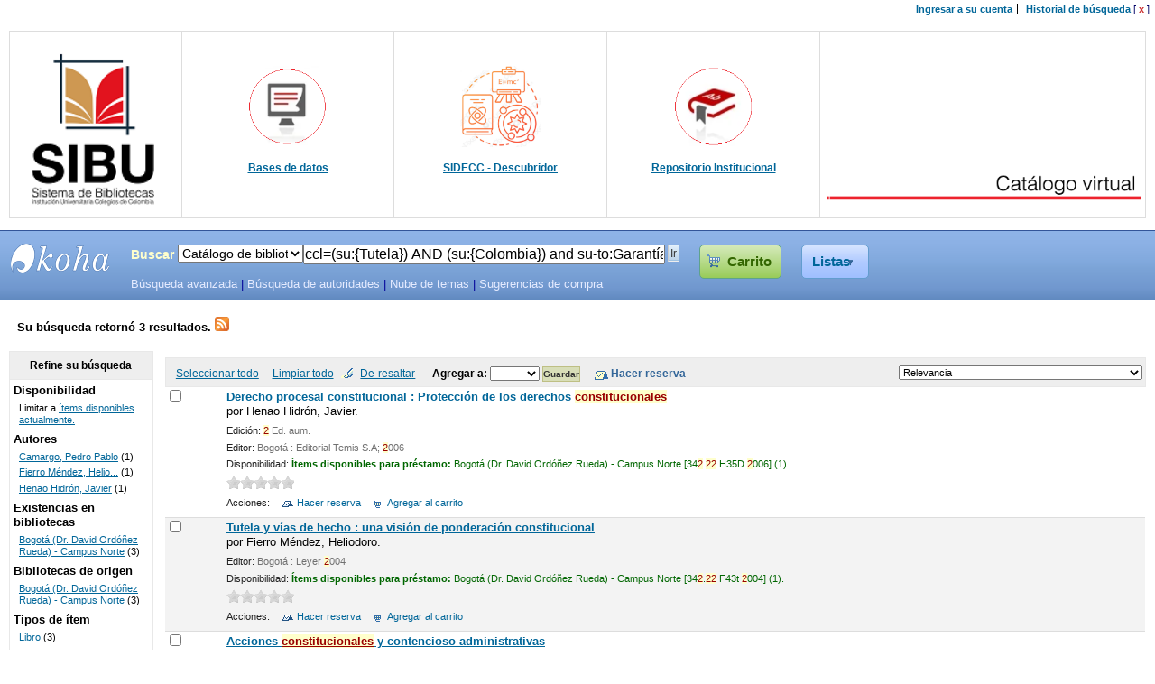

--- FILE ---
content_type: text/html; charset=UTF-8
request_url: http://koha.unicoc.edu.co/cgi-bin/koha/opac-search.pl?q=ccl=%2528su%253A%257BTutela%257D%2529%2520AND%2520%2528su%253A%257BColombia%257D%2529%2520and%2520su-to%253AGarant%25C3%25ADas%2520constitucionales%2520%2520and%2520location%253A2&sort_by=relevance_dsc&limit=location:2
body_size: 7388
content:
   <!DOCTYPE html>
<html lang="es-ES">
<head>
<title>
 SIBU - SISTEMAS DE BIBLIOTECAS UNICOCKoha en línea &rsaquo;  Resultados de la búsqueda  para '(su:{Tutela}) AND (su:{Colombia}) and su-to:Garantías constitucionales  and location:2 and location:2'  </title>
<meta http-equiv="Content-Type" content="text/html; charset=utf-8" />
<meta name="generator" content="Koha 3.1607000" /> <!-- leave this for stats -->
<link rel="shortcut icon" href="http://koha.unicoc.edu.co/opac-tmpl/prog/images/Bibliotecas_Vertical.png" type="image/x-icon" />
<link rel="stylesheet" type="text/css" href="/opac-tmpl/prog/es-ES/lib/jquery/jquery-ui.css" />


 <link rel="stylesheet" type="text/css" href="/opac-tmpl/prog/es-ES/css/opac.css" />


 
 <link rel="stylesheet" type="text/css" href="/opac-tmpl/prog/es-ES/css/colors.css" />
 


<link rel="stylesheet" type="text/css" media="print" href="/opac-tmpl/prog/es-ES/css/print.css" />

<style id="region-opacmobileusercss" type="text/css" media="screen and (max-width:700px)"></style>

<style id="region-opacusercss" type="text/css">.carousel_container {
  width: 400px;
  height: 200px;
  margin: 0px auto;
}</style>
<!-- yui js --> 
<script type="text/javascript" src="/opac-tmpl/lib/yui/utilities/utilities.js"></script> 
<script type="text/javascript" src="/opac-tmpl/lib/yui/container/container-min.js"></script> 
<script type="text/javascript" src="/opac-tmpl/lib/yui/menu/menu-min.js"></script> 
<script type="text/javascript" src="/opac-tmpl/prog/es-ES/lib/jquery/jquery.js"></script>
<script type="text/javascript" src="/opac-tmpl/prog/es-ES/lib/jquery/jquery-ui.js"></script>
<script type="text/javascript" src="/opac-tmpl/prog/es-ES/lib/jquery/plugins/jquery.hoverIntent.minified.js"></script>
<script type="text/javascript" src="/opac-tmpl/prog/es-ES/js/script.js"></script>



<script type="text/javascript" src="/opac-tmpl/prog/es-ES/js/basket.js">

</script>

<script type="text/javascript">
	//<![CDATA[
	var MSG_CONFIRM_AGAIN = _("Advertencia: No puede deshacerse. Por favor confirmar nuevamente")
    var MSG_DELETE_SEARCH_HISTORY = _("¿Está seguro de querer eliminar su historial de búsqueda?");
    var MSG_BASKET_EMPTY = _("Su carrito está vacío");
    var MSG_RECORD_IN_BASKET = _("Este ítem ya está en su carrito");
    var MSG_RECORD_ADDED = _("Este ejemplar ha sido agregado a su carrito");
    var MSG_RECORD_REMOVED = _("Este ejemplar ha sido eliminado de su carrito");
    var MSG_NRECORDS_ADDED = _(" ejemplar(es) agregado(s) a su carrito");
    var MSG_NRECORDS_IN_BASKET = _("ya está en su carrito");
    var MSG_NO_RECORD_SELECTED = _("No se seleccionó ningún ítem");
    var MSG_NO_RECORD_ADDED = _("No se agregaron ítems a su carrito");
    var MSG_CONFIRM_DEL_BASKET = _("¿Está seguro de querer vaciar su carrito?");
    var MSG_CONFIRM_DEL_RECORDS = _("¿Está seguro de querer remover los ejemplares seleccionados?");
    var MSG_ITEM_IN_CART = _("En su carrito");
    var MSG_IN_YOUR_CART = _("Ítems en su carrito: ");
    var MSG_ITEM_NOT_IN_CART = _("Agregar a su carrito");
    $("#cartDetails").ready(function(){ $("#cmspan").html("<a href=\"#\" id=\"cartmenulink\"><span id=\"carticon\"></span> "+_("Carrito")+"<span id=\"basketcount\"><\/span><\/a>"); }); 
    
	
	
    //]]>
</script>
<script id="region-opacuserjs" type="text/javascript">
    
</script>
<script type="text/javascript">
</script><script type="text/javascript" src="/opac-tmpl/prog/es-ES/js/basket.js">
</script>


<script type="text/javascript" src="/opac-tmpl/prog/es-ES/js/google-jackets.js"></script>
<script type="text/javascript">
	//<![CDATA[
	var NO_GOOGLE_JACKET = _("No hay imagen de cubierta disponible");
	//]]>
</script>




<script type="text/javascript" src="/opac-tmpl/prog/es-ES/js/localcovers.js"></script>
<script type="text/javascript">
//<![CDATA[
var NO_LOCAL_JACKET = _("No hay imagen de cubierta disponible");
//]]>
</script>



<link rel="unapi-server" type="application/xml" title="unAPI" href="http://koha.unicoc.edu.co/cgi-bin/koha/unapi" />


 <link rel="alternate" href="http://koha.unicoc.edu.co/cgi-bin/koha/opac-search.pl?q=ccl=%28su%3A%7BTutela%7D%29%20AND%20%28su%3A%7BColombia%7D%29%20and%20su-to%3AGarant%C3%ADas%20constitucionales%20%20and%20location%3A2%20and%20location%3A2&count=10&sort_by=acqdate_dsc&format=rss2" type="application/rss+xml" title="SIBU - SISTEMAS DE BIBLIOTECAS UNICOC Buscar RSS Feed" />

 <script type="text/javascript" src="/opac-tmpl/prog/es-ES/lib/jquery/plugins/jquery.rating.js"></script>
 <link rel="stylesheet" type="text/css" href="/opac-tmpl/prog/es-ES/css/jquery.rating.css" />


<script type="text/javascript" src="/opac-tmpl/prog/es-ES/js/overdrive.js"></script>
<script type="text/javascript" src="/opac-tmpl/prog/es-ES/lib/jquery/plugins/jquery.checkboxes.min.js"></script>
<script type="text/javascript" src="/opac-tmpl/prog/es-ES/lib/jquery/plugins/jquery.highlight-3.js"></script>
<script type="text/javascript">
//<![CDATA[

function holdMultiple() {
    var checkedBiblioNums = ""; // Separated by "/"
    var checkedCount = 0;
    if(document.bookbag_form.biblionumber.length > 0) {
        for (var i=0; i < document.bookbag_form.biblionumber.length; i++) {
            if (document.bookbag_form.biblionumber[i].checked) {
                checkedBiblioNums += (document.bookbag_form.biblionumber[i].value + "/");
                checkedCount++;
            }
        }
    }

    if (checkedCount > 0) {
        holdBiblioNums(checkedBiblioNums);
    } else {
        alert(MSG_NO_RECORD_SELECTED);
    }
}

function holdBiblioNums(numList) {
    // numList: biblio numbers separated by "/"
    $("#hold_form_biblios").attr("value", numList);
    $("#hold_form").submit();
}



var q_array = new Array();  // holds search terms if available

function highlightOff() {
    $("td").removeHighlight();
    $(".highlight_toggle").toggle();
}
function highlightOn() {
    var x;
    for (x in q_array) {
        q_array[x] = q_array[x].replace(/\w*:([\w])/, "$1");
        if ( q_array[x].length > 0 ) {
            $(".title").highlight(q_array[x]);
            $(".author").highlight(q_array[x]);
            $(".results_summary").highlight(q_array[x]);
        }
    }
    $(".highlight_toggle").toggle();
}

$(document).ready(function(){
    
        $('a.title').each(function() {
            $(this).attr("href", $(this).attr("href") + "&query_desc=(su%3A%7BTutela%7D)%20AND%20(su%3A%7BColombia%7D)%20and%20su-to%3AGarant%C3%ADas%20constitucionales%20%20and%20location%3A2%20and%20location%3A2");
        });
    

    

    $(".addtocart").show();


    
    var param1 = "<label for=\"addto\">"+_("Agregar a: ")+"<\/label><select name=\"addto\" id=\"addto\"><option value=\"\"><\/option>";
        param1 += "<option value=\"addtocart\">"+_("Carrito")+"<\/option>";
    
    
    param1 += "<\/select> <input type=\"submit\" class=\"submit\" value=\""+_("Guardar")+"\" />";
    


    $('#sortsubmit').hide();
    $('#sort_by').change(function() {
        $('#bookbag_form').submit();
    });
    $("span.clearall").html("<a id=\"CheckNone\" href=\"#\">"+_("Limpiar todo")+"<\/a>");
    $("span.checkall").html("<a id=\"CheckAll\" href=\"#\">"+_("Seleccionar todo")+"<\/a>");
$("span.addto").html(param1);

    
    $("#addto").change(function(){
        cartList();
    });
    $(".addto").find("input:submit").click(function(){
        cartList();
        return false;
    });
    


    function cartList(){
        if($("#addto").find("option:selected").attr("value") == "addtolist"){
            var shelfnumber = $("#addto").find("option:selected").attr("id").replace("s","");
            if (vShelfAdd()) {
            Dopop('/cgi-bin/koha/opac-addbybiblionumber.pl?selectedshelf='+shelfnumber+'&' + vShelfAdd());
            }
            return false;
        } else if($("#addto").find("option:selected").attr("value") == "newlist"){
             alert(_("Debe ingresar a su cuenta para crear o agregar a listas")); 
            return false;
        } else if($("#addto").find("option:selected").attr("value") == "morelists"){
             alert(_("Debe ingresar a su cuenta para crear o agregar a listas")); 
            return false;
        }
        if($("#addto").find("option:selected").attr("value") == "addtocart" || $("#addto").attr("class") == "addtocart"){
            addMultiple();
            return false;
         }
    }
    $("#CheckAll").click(function(){
        $("#bookbag_form").checkCheckboxes();
        return false;
    });
    $("#CheckNone").click(function(){
        $("#bookbag_form").unCheckCheckboxes();
        return false;
    });

  
  
    $("#placehold").html("<input class=\"submit\" type=\"submit\" value=\""+_("Hacer reserva")+"\"/>");
    $("#placehold").find("input:submit").click(function(){
        holdMultiple();
        return false;
    });
  
  

    $("#holdDetails").hide();


    var query_desc = "(su:{Tutela}) AND (su:{Colombia}) and su-to:Garantías constitucionales  and location:2 and location:2";
    var querystring = "ccl=(su:{Tutela}) AND (su:{Colombia}) and su-to:Garantías constitucionales  and location:2";
    
        q_array = query_desc.split(" ");
        // ensure that we don't have "" at the end of the array, which can
        // break the highlighter
        while (q_array.length > 0 && q_array[q_array.length-1] == "") {
            q_array = q_array.splice(0,-1);
        }
        highlightOn();
        $("#highlight_toggle_on" ).hide().click(function() {highlightOn() ;});
        $("#highlight_toggle_off").show().click(function() {highlightOff();});
    
    



    
    KOHA.LocalCover.GetCoverFromBibnumber(false);
    KOHA.Google.GetCoverFromIsbn();



});

//]]>
</script>
</head>
<body id="results">
 <div id="doc3" class="yui-t1">
 <div id="bd">

<div id="header-wrapper"><div id="members">
 
 <ul>

 <li><a href="/cgi-bin/koha/opac-user.pl">Ingresar a su cuenta</a></li>
 
 
 <li><a href="/cgi-bin/koha/opac-search-history.pl" title="Ver su historial de búsqueda">Historial de búsqueda</a> [<a href="/cgi-bin/koha/opac-search-history.pl?action=delete" class="logout" title="Eliminar historial de búsqueda" onclick="return confirm(MSG_DELETE_SEARCH_HISTORY);">x</a>]</li>
 
 
 </ul> 
 
</div>
<div id="region-opacheader">
 <table class="tabla" style="width: 100%;" width="100%">
<tbody>
<tr>
<td style="width: 7.01754%;" align="left">   <a href="/cgi-bin/koha/opac-main.pl"><img src="https://www.unicoc.edu.co/Cargas/Archivos/2022/7/2022-7-27_22133.png" width="180px" /></a></td>
  
<td style="text-align: center; width: 21.0526%;"><a href="https://login.lgproxy.unicoc.edu.co/menu#catalogo" target="_blank"><img style="width: 90px; height: 90px;" src="https://www.unicoc.edu.co/Cargas/Archivos/2022/7/2022-7-27_22127.png" alt="" /></a>
<h3 style="color: blue; text-align: center;"> <span style="font-size:12px;"><strong><a href="http://login.lgproxy.unicoc.edu.co/menu#catalogo" target="_blank">Bases de datos</a></strong></span></h3>
  </td>
  
<td style="text-align: center; width: 21.0526%;"><a href="https://login.lgproxy.unicoc.edu.co/login?url=https://search.ebscohost.com/login.aspx?authtype=ip,uid&custid=s1368244&groupid=main&profile=eds" target="_blank"><img style="width: 90px; height: 90px;" src="https://www.unicoc.edu.co/Cargas/Archivos/2022/7/2022-7-27_22131.png" alt="" /></a>
 <h3 style="color: blue; text-align: center;"> <span style="font-size:12px;"><strong><a href="https://login.lgproxy.unicoc.edu.co/login?url=https://search.ebscohost.com/login.aspx?authtype=ip,uid&custid=s1368244&groupid=main&profile=eds" target="_blank">SIDECC - Descubridor</a></strong></span></h3>
  </td>
  
<td style="text-align: center; width: 21.0526%;"><a href="http://repositorio.unicoc.edu.co" target="_blank"><img style="width: 90px; height: 90px;" src="https://www.unicoc.edu.co/Cargas/Archivos/2022/7/2022-7-27_22128.png" alt="" /></a>
  <h3 style="color: blue; text-align: center;">
					<span style="font-size:12px;"><strong><a href="http://repositorio.unicoc.edu.co:8080/xmlui" target="_blank">Repositorio Institucional</a></strong></span></h3>
  </td>
  
<td style="width: 4.09357%;" align="right" valign="bottom"><img src="/opac-tmpl/prog/images/sedes.png" width="350px" /></td>
</tr>
</tbody>
</table>

</div>
<div id="opac-main-search" class="yui-g">
 
 <h1 id="libraryname">
 <a href="/cgi-bin/koha/opac-main.pl">SIBU - SISTEMAS DE BIBLIOTECAS UNICOC</a></h1>

<div id="fluid">


<div id="fluid-offset">
<form name="searchform" method="get" action="/cgi-bin/koha/opac-search.pl" id="searchform">
 <label for="masthead_search" class="left"> Buscar    </label>

 <select name="idx" id="masthead_search" class="left">
 
 <option value="">Catálogo de biblioteca</option>
 
 
 <option value="ti">Título</option>
 
 
 <option value="au">Autor</option>
 
 
 <option value="su">Tema</option>
 
 
 <option value="nb">ISBN</option>
 
 
 <option value="se">Series</option>
 
 
 
 <option value="callnum">Signatura topográfica</option>
 
 </select>

 <input value="ccl=(su:{Tutela}) AND (su:{Colombia}) and su-to:Garantías constitucionales  and location:2" name="q" type="text" title="Escriba el término de búsqueda" id="transl1" class="left" /><div id="translControl"></div>

 
 
 
 
 


 <input value="Ir" type="submit" id="searchsubmit" class="left" />
<span id="cmspan"></span>

<a href="/cgi-bin/koha/opac-shelves.pl" id="listsmenulink">Listas</a>
 </form>


<div id="moresearches">
<a href="/cgi-bin/koha/opac-search.pl">Búsqueda avanzada</a>


<span class="pipe"> | </span><a href="/cgi-bin/koha/opac-authorities-home.pl">Búsqueda de autoridades</a>


<span class="pipe"> | </span><a href="/cgi-bin/koha/opac-tags_subject.pl">Nube de temas</a>


 <span class="pipe"> | </span><a href="/cgi-bin/koha/opac-suggestions.pl">Sugerencias de compra</a>
 

</div>
 </div>
</div>

 <!-- OpacPublic --> 

<div id="cartDetails">Su carrito está vacío.</div>


<div id="listsmenu" class="yuimenu" style="display: none">
 <div class="bd">
 <h4>Listas públicas</h4>
 
 <ul class="first-of-type">
 
 <li class="yuimenuitem"><a href="/cgi-bin/koha/opac-shelves.pl?viewshelf=18&amp;sortfield=">Libros Odontologia</a></li>
 
 <li class="yuimenuitem"><a href="/cgi-bin/koha/opac-shelves.pl?viewshelf=7&amp;sortfield=">Program de derecho</a></li>
 
 <li class="yuimenuitem"><a href="/cgi-bin/koha/opac-shelves.pl?viewshelf=9&amp;sortfield=">Programa de Ortodoncia - BB</a></li>
 
 <li class="yuimenuitem"><a href="/cgi-bin/koha/opac-shelves.pl?viewshelf=19&amp;sortfield=">Estatal</a></li>
 
 <li class="yuimenuitem"><a href="/cgi-bin/koha/opac-shelves.pl?viewshelf=4&amp;sortfield=">Programa de Psicologia</a></li>
 
 <li class="yuimenuitem"><a href="/cgi-bin/koha/opac-shelves.pl?viewshelf=17&amp;sortfield=">Libros Negocios Internacionales</a></li>
 
 <li class="yuimenuitem"><a href="/cgi-bin/koha/opac-shelves.pl?viewshelf=16&amp;sortfield=">Revistas Negocios Internacionales</a></li>
 
 <li class="yuimenuitem"><a href="/cgi-bin/koha/opac-shelves.pl?viewshelf=10&amp;sortfield=">Program de Odontología</a></li>
 
 <li class="yuimenuitem"><a href="/cgi-bin/koha/opac-shelves.pl?viewshelf=15&amp;sortfield=">Especialización en Derecho Administrativo</a></li>
 
 <li class="yuimenuitem"><a href="/cgi-bin/koha/opac-shelves.pl?viewshelf=14&amp;sortfield=">Programa de Periodoncia - Cali</a></li>
 
 <li class="yuimenuitem"><a class="yuimenuitemlabel" href="/cgi-bin/koha/opac-shelves.pl?display=publicshelves">[Ver todo]</a></li>
 </ul>
   <h4>Sus listas</h4>
 
 <ul class="first-of-type"><li><a href="/cgi-bin/koha/opac-user.pl">Ingrese para crear sus propias listas</a></li></ul>
 
 
 </div>
</div><!-- /listmenu /virtualshelves -->

<div id="listsDetails"></div>
</div>
</div>
<div id="breadcrumbs" class="yui-g">
<p><strong>Su búsqueda retornó 3 resultados.</strong>  <a href="http://koha.unicoc.edu.co/cgi-bin/koha/opac-search.pl?q=ccl=%2528su%253A%257BTutela%257D%2529%2520AND%2520%2528su%253A%257BColombia%257D%2529%2520and%2520su-to%253AGarant%25C3%25ADas%2520constitucionales%2520%2520and%2520location%253A2%2520and%2520location%253A2&amp;count=10&amp;sort_by=acqdate_dsc&amp;format=rss2" class="rsssearchlink"><img alt="Suscribirse a esta búsqueda" src="/opac-tmpl/prog/images/feed-icon-16x16.png" title="Suscribirse a esta búsqueda" class="rsssearchicon" /></a>
</p></div>



 <div id="yui-main">
 <div class="yui-b">
 <div id="userresults" class="container">
 
 <div id="top-pages">
</div>
 



<!-- Search Results Table -->



 <div class="searchresults">
 <form action="/cgi-bin/koha/opac-search.pl" method="get" name="bookbag_form" id="bookbag_form">
 
 
 <input type="hidden" name="q" value="ccl=(su:{Tutela}) AND (su:{Colombia}) and su-to:Garantías constitucionales  and location:2 and location:2"/>
 
 
 

 <!-- TABLE RESULTS START -->
 <table>
 <tr><td colspan="5" class="resultscontrol">
 <div class="resort"> <select id="sort_by" name="sort_by"> <option value="relevance">Relevancia</option>
<optgroup label="Popularidad">

<option value="popularity_dsc">Popularidad (mayor a menor)</option>


<option value="popularity_asc">Popularidad (menor a mayor)</option>

</optgroup>
<optgroup label="Autor">

<option value="author_az">Autor (A-Z)</option>


<option value="author_za">Autor (Z-A)</option>

</optgroup>
<optgroup label="Signatura topográfica">

<option value="call_number_asc">Signatura topográfica (0-9 a A-Z)</option>


<option value="call_number_dsc">Signatura topográfica (Z-A a 9-0)</option>

</optgroup>
<optgroup label="Fechas">

<option value="pubdate_dsc">Publicación/Fecha de Copyright: nuevos a viejos</option>


<option value="pubdate_asc">Publicación/Fecha de Copyright: viejos a nuevos</option>


<option value="acqdate_dsc">Fecha de adquisición: Nuevos a viejos</option>


<option value="acqdate_asc">Fecha de adquisición: Viejos a nuevos</option>

</optgroup>
<optgroup label="Título">

<option value="title_az">Título (A-Z)</option>


<option value="title_za">Título (Z-A)</option>

</optgroup>

 </select> <input value="Ir" type="submit" class="submit clearfix" id="sortsubmit" /></div>
 <div class="cartlist">
 <!-- checkall, clearall are now needed for placehold -->
 <span class="checkall"></span>
 <span class="clearall"></span>
 
 <a href="#" class="highlight_toggle" id="highlight_toggle_off">De-resaltar</a>
 <a href="#" class="highlight_toggle" id="highlight_toggle_on">Resaltar</a>
 
 
 <span class="addto"></span>
 
 <span id="placehold"><!-- input class="submit" type="submit" value="Place Hold"/ --></span>
 <div id="holdDetails"></div>

 
 </div>

 </td></tr>
 <!-- Actual Search Results -->
 
 
 <tr>
 

 <td class="select selectcol"><input type="checkbox" id="bib816" name="biblionumber" value="816" /> <label for="bib816"></label></td>
 <td class="select selectcol"></td>

 

 
 <td class="itypecol">
 
 </td>
 

 <td>
 

 
 

<a href="/cgi-bin/koha/opac-detail.pl?biblionumber=816" class="title">Derecho procesal constitucional : Protección de los derechos constitucionales</a><p>

 por <span class="author">Henao Hidrón, Javier.
 </span></p><span class="results_summary edition"><span class="label">Edición: </span>2 Ed. aum.</span><span class="results_summary publisher"><span class="label">Editor: </span>Bogotá :  Editorial Temis S.A; 2006</span><span class="results_summary availability"><span class="label">Disponibilidad: </span><span class="available"><b>Ítems disponibles para préstamo: </b>Bogotá (Dr. David Ordóñez Rueda) - Campus Norte [342.22 H35D 2006] (1). </span></span>



 

 

 
 
 




 
 <div class="results_summary ratings">




 <input class="star" type="radio"  name="rating-816" value="1" disabled="disabled"   />





 <input class="star" type="radio"  name="rating-816" value="2" disabled="disabled"   />





 <input class="star" type="radio"  name="rating-816" value="3" disabled="disabled"   />





 <input class="star" type="radio"  name="rating-816" value="4" disabled="disabled"   />





 <input class="star" type="radio"  name="rating-816" value="5" disabled="disabled"   />



 <input type="hidden" name="biblionumber"  value="816" />
 <input type="hidden" name="loggedinuser"  value="" />

 
 <br />
 

 </div>
 

<span class="results_summary actions"><span class="label">Acciones:</span>
 
 
 
 
 <a class="hold" href="/cgi-bin/koha/opac-reserve.pl?biblionumber=816">Hacer reserva</a><!-- add back when available 0 holds in queue-->
 
 
 
 

 

 
 
 
 <a class="addtocart cart816" href="#" onclick="addRecord('816'); return false;">Agregar al carrito</a> <a style="display:none;" class="cartRemove cartR816" href="#" onclick="delSingleRecord('816'); return false;">(remover)</a>
 
 
 </span>
 </td><td>
 <a class="p1" href="/cgi-bin/koha/opac-detail.pl?biblionumber=816">
 <span title="816" class="816" id="local-thumbnail1"></span>
 

 

 <span style="block" title="816" class="958350551X" id="gbs-thumbnail1"></span>
 
 </a>
 
 
 </td>
 </tr>
 
 
 <tr class="highlight">
 

 <td class="select selectcol"><input type="checkbox" id="bib8799" name="biblionumber" value="8799" /> <label for="bib8799"></label></td>
 <td class="select selectcol"></td>

 

 
 <td class="itypecol">
 
 </td>
 

 <td>
 

 
 

<a href="/cgi-bin/koha/opac-detail.pl?biblionumber=8799" class="title">Tutela y vías de hecho : una visión de ponderación constitucional</a><p>

 por <span class="author">Fierro Méndez, Heliodoro.
 </span></p><span class="results_summary publisher"><span class="label">Editor: </span>Bogotá :  Leyer 2004</span><span class="results_summary availability"><span class="label">Disponibilidad: </span><span class="available"><b>Ítems disponibles para préstamo: </b>Bogotá (Dr. David Ordóñez Rueda) - Campus Norte [342.22 F43t 2004] (1). </span></span>



 

 

 
 
 




 
 <div class="results_summary ratings">




 <input class="star" type="radio"  name="rating-8799" value="1" disabled="disabled"   />





 <input class="star" type="radio"  name="rating-8799" value="2" disabled="disabled"   />





 <input class="star" type="radio"  name="rating-8799" value="3" disabled="disabled"   />





 <input class="star" type="radio"  name="rating-8799" value="4" disabled="disabled"   />





 <input class="star" type="radio"  name="rating-8799" value="5" disabled="disabled"   />



 <input type="hidden" name="biblionumber"  value="8799" />
 <input type="hidden" name="loggedinuser"  value="" />

 
 <br />
 

 </div>
 

<span class="results_summary actions"><span class="label">Acciones:</span>
 
 
 
 
 <a class="hold" href="/cgi-bin/koha/opac-reserve.pl?biblionumber=8799">Hacer reserva</a><!-- add back when available 0 holds in queue-->
 
 
 
 

 

 
 
 
 <a class="addtocart cart8799" href="#" onclick="addRecord('8799'); return false;">Agregar al carrito</a> <a style="display:none;" class="cartRemove cartR8799" href="#" onclick="delSingleRecord('8799'); return false;">(remover)</a>
 
 
 </span>
 </td><td>
 <a class="p1" href="/cgi-bin/koha/opac-detail.pl?biblionumber=8799">
 <span title="8799" class="8799" id="local-thumbnail2"></span>
 

 

 <span style="block" title="8799" class="9586906965" id="gbs-thumbnail2"></span>
 
 </a>
 
 
 </td>
 </tr>
 
 
 <tr>
 

 <td class="select selectcol"><input type="checkbox" id="bib9034" name="biblionumber" value="9034" /> <label for="bib9034"></label></td>
 <td class="select selectcol"></td>

 

 
 <td class="itypecol">
 
 </td>
 

 <td>
 

 
 

<a href="/cgi-bin/koha/opac-detail.pl?biblionumber=9034" class="title">Acciones constitucionales y contencioso administrativas</a><p>

 por <span class="author">Camargo, Pedro Pablo.
 </span></p><span class="results_summary edition"><span class="label">Edición: </span>5 ed.</span><span class="results_summary publisher"><span class="label">Editor: </span>Bogotá : Leyer  2012</span><span class="results_summary availability"><span class="label">Disponibilidad: </span><span class="available"><b>Ítems disponibles para préstamo: </b>Bogotá (Dr. David Ordóñez Rueda) - Campus Norte [342.22 C172a 2012] (1). </span></span>



 

 

 
 
 




 
 <div class="results_summary ratings">




 <input class="star" type="radio"  name="rating-9034" value="1" disabled="disabled"   />





 <input class="star" type="radio"  name="rating-9034" value="2" disabled="disabled"   />





 <input class="star" type="radio"  name="rating-9034" value="3" disabled="disabled"   />





 <input class="star" type="radio"  name="rating-9034" value="4" disabled="disabled"   />





 <input class="star" type="radio"  name="rating-9034" value="5" disabled="disabled"   />



 <input type="hidden" name="biblionumber"  value="9034" />
 <input type="hidden" name="loggedinuser"  value="" />

 
 <br />
 

 </div>
 

<span class="results_summary actions"><span class="label">Acciones:</span>
 
 
 
 
 <a class="hold" href="/cgi-bin/koha/opac-reserve.pl?biblionumber=9034">Hacer reserva</a><!-- add back when available 0 holds in queue-->
 
 
 
 

 

 
 
 
 <a class="addtocart cart9034" href="#" onclick="addRecord('9034'); return false;">Agregar al carrito</a> <a style="display:none;" class="cartRemove cartR9034" href="#" onclick="delSingleRecord('9034'); return false;">(remover)</a>
 
 
 </span>
 </td><td>
 <a class="p1" href="/cgi-bin/koha/opac-detail.pl?biblionumber=9034">
 <span title="9034" class="9034" id="local-thumbnail3"></span>
 

 

 <span style="block" title="9034" class="9587119282" id="gbs-thumbnail3"></span>
 
 </a>
 
 
 </td>
 </tr>
 
 </table>
 </form>
 <form id="hold_form" name="hold_form" method="get" action="/cgi-bin/koha/opac-reserve.pl">
 <!-- The value will be set by holdBiblioNums() in basket.js -->
 <input id="hold_form_biblios" type="hidden" name="biblionumbers" value=""/>
 </form>
 </div>
 
 <div id="bottom-pages">
</div>

 

 


</div>
</div>
</div>
 
<div class="yui-b"><div id="facetcontainer" class="container">
 <!-- FACETS START -->
 

<div id="search-facets">
<h4>Refine su búsqueda</h4>
<ul>
 <li id="availability_facet">Disponibilidad<ul><li>Limitar a <a href="/cgi-bin/koha/opac-search.pl?q=ccl=%28su%3A%7BTutela%7D%29%20AND%20%28su%3A%7BColombia%7D%29%20and%20su-to%3AGarant%C3%ADas%20constitucionales%20%20and%20location%3A2%20and%20location%3A2&amp;sort_by=relevance_dsc&amp;limit=available">ítems disponibles actualmente.</a></li></ul>
 
 </li>
 


<li id="au_id">
<span id="facet-authors">Autores</span>






 
 


<ul>
 
 <li>
 
 
 
 
 
 
 
 
 
 <span class="facet-label"><a href="/cgi-bin/koha/opac-search.pl?q=ccl=%2528su%253A%257BTutela%257D%2529%2520AND%2520%2528su%253A%257BColombia%257D%2529%2520and%2520su-to%253AGarant%25C3%25ADas%2520constitucionales%2520%2520and%2520location%253A2%2520and%2520location%253A2&amp;sort_by=relevance_dsc&amp;limit=au:Camargo%252C%2520Pedro%2520Pablo" title="Camargo, Pedro Pablo">Camargo, Pedro Pablo</a></span>
 
 <span class="facet-count"> (1)</span>
 
 
 </li>
 
 <li>
 
 
 
 
 
 
 
 
 
 <span class="facet-label"><a href="/cgi-bin/koha/opac-search.pl?q=ccl=%2528su%253A%257BTutela%257D%2529%2520AND%2520%2528su%253A%257BColombia%257D%2529%2520and%2520su-to%253AGarant%25C3%25ADas%2520constitucionales%2520%2520and%2520location%253A2%2520and%2520location%253A2&amp;sort_by=relevance_dsc&amp;limit=au:Fierro%2520M%25C3%25A9ndez%252C%2520Heliodoro" title="Fierro Méndez, Heliodoro">Fierro Méndez, Helio...</a></span>
 
 <span class="facet-count"> (1)</span>
 
 
 </li>
 
 <li>
 
 
 
 
 
 
 
 
 
 <span class="facet-label"><a href="/cgi-bin/koha/opac-search.pl?q=ccl=%2528su%253A%257BTutela%257D%2529%2520AND%2520%2528su%253A%257BColombia%257D%2529%2520and%2520su-to%253AGarant%25C3%25ADas%2520constitucionales%2520%2520and%2520location%253A2%2520and%2520location%253A2&amp;sort_by=relevance_dsc&amp;limit=au:Henao%2520Hidr%25C3%25B3n%252C%2520Javier" title="Henao Hidrón, Javier">Henao Hidrón, Javier</a></span>
 
 <span class="facet-count"> (1)</span>
 
 
 </li>
 
 
</ul>
</li>



<li id="holdingbranch_id">







 
 <span id="facet-holding-libraries">Existencias en bibliotecas<span>


<ul>
 
 <li>
 
 
 
 
 
 
 
 
 
 <span class="facet-label"><a href="/cgi-bin/koha/opac-search.pl?q=ccl=%2528su%253A%257BTutela%257D%2529%2520AND%2520%2528su%253A%257BColombia%257D%2529%2520and%2520su-to%253AGarant%25C3%25ADas%2520constitucionales%2520%2520and%2520location%253A2%2520and%2520location%253A2&amp;sort_by=relevance_dsc&amp;limit=holdingbranch:00001" title="00001">Bogotá (Dr. David Ordóñez Rueda) - Campus Norte</a></span>
 
 <span class="facet-count"> (3)</span>
 
 
 </li>
 
 
</ul>
</li>



<li id="homebranch_id">







 <span id="facet-home-libraries">Bibliotecas de origen</span>
 


<ul>
 
 <li>
 
 
 
 
 
 
 
 
 
 <span class="facet-label"><a href="/cgi-bin/koha/opac-search.pl?q=ccl=%2528su%253A%257BTutela%257D%2529%2520AND%2520%2528su%253A%257BColombia%257D%2529%2520and%2520su-to%253AGarant%25C3%25ADas%2520constitucionales%2520%2520and%2520location%253A2%2520and%2520location%253A2&amp;sort_by=relevance_dsc&amp;limit=homebranch:00001" title="00001">Bogotá (Dr. David Ordóñez Rueda) - Campus Norte</a></span>
 
 <span class="facet-count"> (3)</span>
 
 
 </li>
 
 
</ul>
</li>



<li id="itype_id">





<span id="facet-itypes">Tipos de ítem</span>

 
 


<ul>
 
 <li>
 
 
 
 
 
 
 
 
 
 <span class="facet-label"><a href="/cgi-bin/koha/opac-search.pl?q=ccl=%2528su%253A%257BTutela%257D%2529%2520AND%2520%2528su%253A%257BColombia%257D%2529%2520and%2520su-to%253AGarant%25C3%25ADas%2520constitucionales%2520%2520and%2520location%253A2%2520and%2520location%253A2&amp;sort_by=relevance_dsc&amp;limit=itype:LIBROS" title="LIBROS">Libro</a></span>
 
 <span class="facet-count"> (3)</span>
 
 
 </li>
 
 
</ul>
</li>



<li id="location_id">







 
 

<span id="facet-locations">Ubicaciones</span>
<ul>
 
 <li>
 
 
 
 
 
 
 
 
 
 <span class="facet-label"><a href="/cgi-bin/koha/opac-search.pl?q=ccl=%2528su%253A%257BTutela%257D%2529%2520AND%2520%2528su%253A%257BColombia%257D%2529%2520and%2520su-to%253AGarant%25C3%25ADas%2520constitucionales%2520%2520and%2520location%253A2%2520and%2520location%253A2&amp;sort_by=relevance_dsc&amp;limit=location:2" title="2">Segundo piso</a></span>
 
 <span class="facet-count"> (3)</span>
 
 
 </li>
 
 
</ul>
</li>



<li id="su-to_id">


<span id="facet-topics">Tópicos</span>




 
 


<ul>
 
 <li>
 
 
 
 
 
 
 
 
 
 <span class="facet-label"><a href="/cgi-bin/koha/opac-search.pl?q=ccl=%2528su%253A%257BTutela%257D%2529%2520AND%2520%2528su%253A%257BColombia%257D%2529%2520and%2520su-to%253AGarant%25C3%25ADas%2520constitucionales%2520%2520and%2520location%253A2%2520and%2520location%253A2&amp;sort_by=relevance_dsc&amp;limit=su-to:Acciones%2520de%2520tutela%2520" title="Acciones de tutela ">Acciones de tutela </a></span>
 
 <span class="facet-count"> (3)</span>
 
 
 </li>
 
 <li>
 
 
 
 
 
 
 
 
 
 <span class="facet-label"><a href="/cgi-bin/koha/opac-search.pl?q=ccl=%2528su%253A%257BTutela%257D%2529%2520AND%2520%2528su%253A%257BColombia%257D%2529%2520and%2520su-to%253AGarant%25C3%25ADas%2520constitucionales%2520%2520and%2520location%253A2%2520and%2520location%253A2&amp;sort_by=relevance_dsc&amp;limit=su-to:Garant%25C3%25ADas%2520constitucionales%2520" title="Garantías constitucionales ">Garantías constituci...</a></span>
 
 <span class="facet-count"> (3)</span>
 
 
 </li>
 
 <li>
 
 
 
 
 
 
 
 
 
 <span class="facet-label"><a href="/cgi-bin/koha/opac-search.pl?q=ccl=%2528su%253A%257BTutela%257D%2529%2520AND%2520%2528su%253A%257BColombia%257D%2529%2520and%2520su-to%253AGarant%25C3%25ADas%2520constitucionales%2520%2520and%2520location%253A2%2520and%2520location%253A2&amp;sort_by=relevance_dsc&amp;limit=su-to:Perdida%2520de%2520investidura%2520" title="Perdida de investidura ">Perdida de investidu...</a></span>
 
 <span class="facet-count"> (1)</span>
 
 
 </li>
 
 <li>
 
 
 
 
 
 
 
 
 
 <span class="facet-label"><a href="/cgi-bin/koha/opac-search.pl?q=ccl=%2528su%253A%257BTutela%257D%2529%2520AND%2520%2528su%253A%257BColombia%257D%2529%2520and%2520su-to%253AGarant%25C3%25ADas%2520constitucionales%2520%2520and%2520location%253A2%2520and%2520location%253A2&amp;sort_by=relevance_dsc&amp;limit=su-to:Revocatoria%2520del%2520mandato" title="Revocatoria del mandato">Revocatoria del mand...</a></span>
 
 <span class="facet-count"> (1)</span>
 
 
 </li>
 
 <li>
 
 
 
 
 
 
 
 
 
 <span class="facet-label"><a href="/cgi-bin/koha/opac-search.pl?q=ccl=%2528su%253A%257BTutela%257D%2529%2520AND%2520%2528su%253A%257BColombia%257D%2529%2520and%2520su-to%253AGarant%25C3%25ADas%2520constitucionales%2520%2520and%2520location%253A2%2520and%2520location%253A2&amp;sort_by=relevance_dsc&amp;limit=su-to:Tribunales%2520constitucionales%2520" title="Tribunales constitucionales ">Tribunales constituc...</a></span>
 
 <span class="facet-count"> (1)</span>
 
 
 </li>
 
 
 <li class="showmore"><a href="/cgi-bin/koha/opac-search.pl?q=ccl=%28su%3A%7BTutela%7D%29%20AND%20%28su%3A%7BColombia%7D%29%20and%20su-to%3AGarant%C3%ADas%20constitucionales%20%20and%20location%3A2%20and%20location%3A2&amp;sort_by=relevance_dsc&amp;expand=su-to#su-to_id">Mostrar más</a>
 </li>
 
</ul>
</li>


</ul>
</div>
<div id="opacresultssidebar">

</div>



 <!-- FACETS END -->
</div></div>
 
</div>



<div id="region-opaccredits" class="ft">
 <hr>
<p style='width:100%; text-align:center; font-weight:bold'>
© 2014 UNICOC | Institución Universitaria Colegios de Colombia - UNICOC <br>
Bogotá D.C. Autopista Norte Km. 20. Teléfono:(571)6683535<br>
Cali: Calle 13 Norte No. 3N-13. Teléfono: (572)6608887
</p>
</div>
</div>


 

 
 <span class="koha_url">
 Con tecnología de <strong>
 
 <a class="koha_url" rel="nofollow" href="http://koha-community.org">Koha</a>
 
 </strong>&nbsp;&nbsp;
 </span>
 






</body>
</html>

